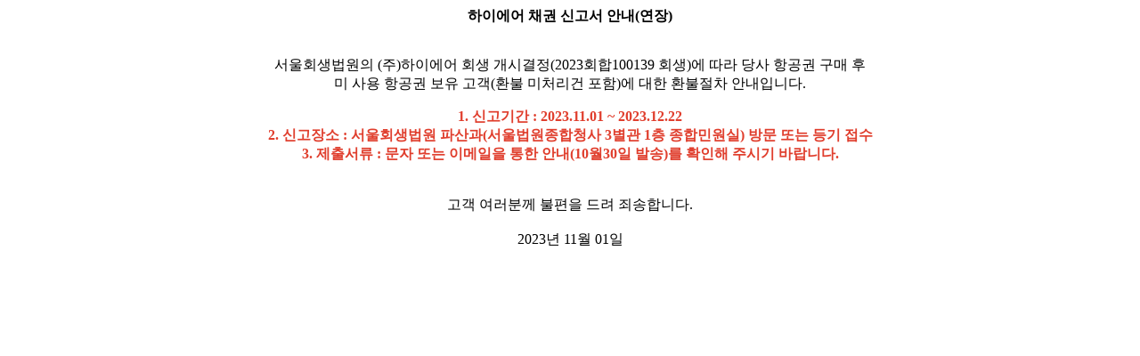

--- FILE ---
content_type: text/html; charset=utf-8
request_url: https://m.hi-airlines.com/m/v/comn/board/normal/press/detail/1756
body_size: 922
content:
<html>
<body>
<p style="text-align: center;"><strong>하이에어 채권 신고서 안내(연장)</strong></p>
<p style="text-align: center;"><br>서울회생법원의 (주)하이에어 회생 개시결정(2023회합100139 회생)에 따라 당사 항공권 구매 후   
<br>미 사용 항공권 보유 고객(환불 미처리건 포함)에 대한 환불절차 안내입니다. </p>
<p style="text-align: center;">
<strong> 
<span style="color: rgb(224, 62, 45);"  >1.	신고기간 : 2023.11.01 ~ 2023.12.22</span><br>
<span style="color: rgb(224, 62, 45);"  >2.	신고장소 : 서울회생법원 파산과(서울법원종합청사 3별관 1층 종합민원실) 방문 또는 등기 접수</span><br>
<span style="color: rgb(224, 62, 45);"  >3.	제출서류 : 문자 또는 이메일을 통한 안내(10월30일 발송)를 확인해 주시기 바랍니다.</span></strong>
 <br><br>  
<br>고객 여러분께 불편을 드려 죄송합니다.
<br><br>2023년 11월 01일</p>
</body
></html>
